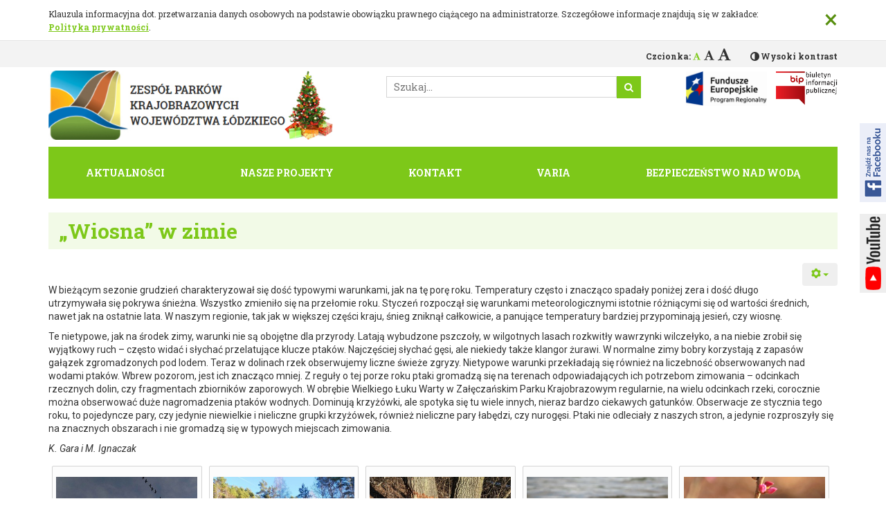

--- FILE ---
content_type: text/html; charset=utf-8
request_url: https://npk.parkilodzkie.pl/aktualnosci/2245-wiosna-w-zimie
body_size: 9689
content:
<!DOCTYPE html>
<html lang="pl-pl" dir="ltr">
<head>
    <meta http-equiv="X-UA-Compatible" content="IE=edge">
    <meta name="viewport" content="width=device-width, initial-scale=1">
    <!-- The above 2 meta tags *must* come first in the head; any other head content must come *after* these tags -->
    <meta name="google-site-verification" content="Zq1FshVMBZwT1FydoyV37CO_FXtAKeRCD39QUWzpYgk" />
    <meta charset="utf-8" />
	<base href="https://npk.parkilodzkie.pl/aktualnosci/2245-wiosna-w-zimie" />
	<meta name="rights" content="Zespół Parków Krajobrazowych Województwa Łódzkiego" />
	<meta name="fb:app_id" content="255829641243428" />
	<meta property="og:description" content="W bieżącym sezonie grudzień charakteryzował się dość typowymi warunkami, jak na tę porę roku. Temperatury często i znacząco spadały poniżej zera i dość długo utrzymywała się pokrywa śnieżna. Wszystko zmieniło się na przełomie roku. Styczeń rozpoczął się warunkami meteorologicznymi istotnie różniącymi się od wartości średnich, nawet jak na ostatnie lata. W naszym regionie, tak jak w większej części kraju, śnieg zniknął całkowicie, a panujące temperatury bardziej przypominają jesień, czy wiosnę.
" />
	<meta property="og:image" content="https://npk.parkilodzkie.pl/images/SPK/KK__pkmwiw_1.2023_2.jpg" />
	<meta property="og:image:secure_url" content="https://npk.parkilodzkie.pl/images/SPK/KK__pkmwiw_1.2023_2.jpg" />
	<meta property="og:title" content="&amp;quot;Wiosna&amp;quot; w zimie" />
	<meta property="og:type" content="article" />
	<meta name="generator" content="CMS" />
	<title>&quot;Wiosna&quot; w zimie</title>
	<link href="https://npk.parkilodzkie.pl/plugins/content/addtoany/addtoany.css" rel="stylesheet" />
	<link href="/media/com_phocagallery/css/main/phocagallery.css" rel="stylesheet" />
	<link href="/media/com_phocagallery/css/main/rating.css" rel="stylesheet" />
	<link href="/media/com_phocagallery/css/custom/default.css" rel="stylesheet" />
	<link rel="stylesheet" href="/media/com_jchoptimize/cache/css/236309c70567fef3da2606706d408b98.css" />
	<link href="/media/com_phocagallery/js/slimbox/css/slimbox2.css" rel="stylesheet" />
	<link href="/plugins/system/jce/css/content.css?badb4208be409b1335b815dde676300e" rel="stylesheet" />
	<link rel="stylesheet" href="/media/com_jchoptimize/cache/css/9056b3995529783b3f6192cfd4de56d8.css" />
	<link href="/templates/site/bower_components/jQuery.mmenu/dist/jquery.mmenu.css?fd411c12fab13fb825755dea05d8d5b6" rel="stylesheet" />
	<link rel="stylesheet" href="/media/com_jchoptimize/cache/css/1c8b505c630fb7a3e9252392b7969f90.css" />
	<link href="/media/com_finder/css/finder.css?fd411c12fab13fb825755dea05d8d5b6" rel="stylesheet" />
	<script type="application/json" class="joomla-script-options new">{"csrf.token":"2e909dd337692a92c4f4dcbbfca19b1a","system.paths":{"root":"","base":""}}</script>
	
	
	
	
	
	
	
	
	
	
	
	
	
	
	
	
	
	
	
	
	
	
	
	
	<style type="text/css">
.bgPhocaClass{
										background:#666666;
										filter:alpha(opacity=70);
										opacity: 0.7;
										-moz-opacity:0.7;
										z-index:1000;
										}
										.fgPhocaClass{
										background:#f6f6f6;
										filter:alpha(opacity=100);
										opacity: 1;
										-moz-opacity:1;
										z-index:1000;
										}
										.fontPhocaClass{
										color:#000000;
										z-index:1001;
										}
										.capfontPhocaClass, .capfontclosePhocaClass{
										color:#ffffff;
										font-weight:bold;
										z-index:1001;
										} </style>
	<style type="text/css">

 </style>
	<style type="text/css">
 .pgplugin1 {border:1px solid #e8e8e8 ; background: #fcfcfc ;}
 .pgplugin1:hover, .pgplugin0.hover {border:1px solid #b36b00 ; background: #f5f5f5 ;}

 </style>

    <!-- App stylesheets -->
    <link rel="stylesheet" href="/media/com_jchoptimize/cache/css/4a36345b6616c8cd025398ef8bd38d2c.css" />
    
    <!-- http://realfavicongenerator.net -->
    <link rel="apple-touch-icon" sizes="180x180" href="/templates/site/favicons/apple-touch-icon.png">
    <link rel="icon" type="image/png" sizes="32x32" href="/templates/site/favicons/favicon-32x32.png">
    <link rel="icon" type="image/png" sizes="16x16" href="/templates/site/favicons/favicon-16x16.png">
    <link rel="manifest" href="/templates/site/favicons/manifest.json">
    <link rel="mask-icon" href="/templates/site/favicons/safari-pinned-tab.svg" color="#337ab7">
    <link rel="shortcut icon" href="/templates/site/favicons/favicon.ico">
    
    
    <meta name="apple-mobile-web-app-title" content="Site">
    <meta name="application-name" content="Site">
    <meta name="msapplication-config" content="/templates/site/favicons/browserconfig.xml">
    <meta name="theme-color" content="#337ab7">
    <meta name="deklaracja-dostępności" content="https://parkilodzkie.pl/bip/deklaracja-dostepnosci">

    <!-- HTML5 sh   im and Respond.js for IE8 support of HTML5 elements and media queries -->
    <!-- WARNING: Respond.js doesn't work if you view the page via file:// -->
    <!--[if lt IE 9]>
    <script src="/templates/site/bower_components/html5shiv/dist/html5shiv.min.js" defer></script>
    <script src="/templates/site/bower_components/respond/dest/respond.min.js" defer></script>
    <script src="/templates/site/bower_components/selectivizr/selectivizr.js" defer></script>
    <![endif]-->
    
    <style>
        .c-top-menu ul, .c-top-menu ul li ul li a {
            background: #7dc819        }

        .moduletable h3:before {
            border-top-color: #7dc819        }

        .s-content .c-content .page-header {
            background: rgba(125, 200, 25, .1);
        }

        .s-content .c-content .page-header h2, .s-content .c-content .page-header h2 a {
            color: #7dc819;
        }

        .back-logo a, .c-font .c-font__list .c-font__item.is-active .c-font__link {
            color: #7dc819;
        }

        .readmore a {
            color: #7dc819;
        }

        .icons .btn {
            color: #7dc819;
        }

        .btn-primary, .c-search .btn-primary {
            background: #7dc819;
            border-color: #7dc819;
        }

        .c-top-menu ul li ul:before {
            background-color: #7dc819;
            border: 1px solid #7dc819;
        }

        .c-top-menu ul li.active > a {
            background: rgba(255, 255, 255, .65);
        }

        .lodzkie {
            background: #7dc819;
        }

        .s-content .raxo-related-articles .raxo-name, .s-content .raxo-related-articles .raxo-item .raxo-content {
            border-color: #7dc819;
        }
        .s-content .pagination ul li span{
            background: #7dc819;
        }

        .s-content .pagination ul li a:focus, .s-content .pagination ul li a:hover{
            background: #7dc819 !important;
        }
        .s-content .raxo-related-articles .raxo-item .raxo-readmore {
            background: #7dc819;
        }
        a{
            color: #7dc819;
        }

        .c-top-menu ul li.active > a, .c-top-menu ul li.active > span, .c-top-menu ul li.is-focus > a, .c-top-menu ul li:hover > a, .c-top-menu ul li:hover > span {
/*            background: *//* * 1.2;*/
            background: rgba(255, 255, 255, .65);
        }
    </style>
	<script src="https://static.addtoany.com/menu/page.js" async></script>
<script src="/media/com_jchoptimize/cache/js/44e7147c47fa8aa05d9719327c586a1d.js"></script>
	<script src="/media/com_phocagallery/js/slimbox/js/slimbox2.js"></script>
<script src="/components/com_phocagallery/assets/overlib/overlib_mini.js"></script>
<script src="/media/com_jchoptimize/cache/js/b6a457dc178e6abfe0a78d6de3f5f7e2.js"></script>
	<script>

		jQuery(function($) {
			SqueezeBox.initialize({});
			initSqueezeBox();
			$(document).on('subform-row-add', initSqueezeBox);

			function initSqueezeBox(event, container)
			{
				SqueezeBox.assign($(container || document).find('a.pg-modal-button').get(), {
					parse: 'rel'
				});
			}
		});

		window.jModalClose = function () {
			SqueezeBox.close();
		};

		// Add extra modal close functionality for tinyMCE-based editors
		document.onreadystatechange = function () {
			if (document.readyState == 'interactive' && typeof tinyMCE != 'undefined' && tinyMCE)
			{
				if (typeof window.jModalClose_no_tinyMCE === 'undefined')
				{
					window.jModalClose_no_tinyMCE = typeof(jModalClose) == 'function'  ?  jModalClose  :  false;

					jModalClose = function () {
						if (window.jModalClose_no_tinyMCE) window.jModalClose_no_tinyMCE.apply(this, arguments);
						tinyMCE.activeEditor.windowManager.close();
					};
				}

				if (typeof window.SqueezeBoxClose_no_tinyMCE === 'undefined')
				{
					if (typeof(SqueezeBox) == 'undefined')  SqueezeBox = {};
					window.SqueezeBoxClose_no_tinyMCE = typeof(SqueezeBox.close) == 'function'  ?  SqueezeBox.close  :  false;

					SqueezeBox.close = function () {
						if (window.SqueezeBoxClose_no_tinyMCE)  window.SqueezeBoxClose_no_tinyMCE.apply(this, arguments);
						tinyMCE.activeEditor.windowManager.close();
					};
				}
			}
		};
		jQuery(window).on('load',  function() {
				new JCaption('img.caption');
			});
    var baseURL = "";
    var root = "https://npk.parkilodzkie.pl/";
    var template = "/templates/site";

    var $buoop = {
        api: 4,
        newwindow: false,
        vs: {i:10, f:-4, o:-4, s:8, c:-4}
    };
    function $buo_f() {
        var e = document.createElement("script");
        e.src = "//browser-update.org/update.min.js";
        document.body.appendChild(e);
    };
    try {
        document.addEventListener("DOMContentLoaded", $buo_f, false)
    }
    
    catch(e) {
        window.attachEvent("onload", $buo_f)
    }

        (function(i,s,o,g,r,a,m){i["GoogleAnalyticsObject"]=r;i[r]=i[r]||function(){
        (i[r].q=i[r].q||[]).push(arguments)},i[r].l=1*new Date();a=s.createElement(o),
        m=s.getElementsByTagName(o)[0];a.async=1;a.src=g;m.parentNode.insertBefore(a,m)
        })(window,document,"script","https://www.google-analytics.com/analytics.js","ga");
        
        ga("create", "UA-46762658-1", "auto");
        ga("send", "pageview");
    
	jQuery(function ($) {
		initChosen();
		$("body").on("subform-row-add", initChosen);

		function initChosen(event, container)
		{
			container = container || document;
			$(container).find(".advancedSelect").chosen({"disable_search_threshold":10,"search_contains":true,"allow_single_deselect":true,"placeholder_text_multiple":"Wpisz lub wybierz opcj\u0119.","placeholder_text_single":"Wybierz jak\u0105\u015b opcj\u0119","no_results_text":"Nie ma pasuj\u0105cych wynik\u00f3w"});
		}
	});
	jQuery(function($){ initTooltips(); $("body").on("subform-row-add", initTooltips); function initTooltips (event, container) { container = container || document;$(container).find(".hasTooltip").tooltip({"html": true,"container": "body"});} });
jQuery(document).ready(function() {
	var value, searchword = jQuery('#mod-finder-searchword122');

		// Get the current value.
		value = searchword.val();

		// If the current value equals the default value, clear it.
		searchword.on('focus', function ()
		{
			var el = jQuery(this);

			if (el.val() === 'Szukaj...')
			{
				el.val('');
			}
		});

		// If the current value is empty, set the previous value.
		searchword.on('blur', function ()
		{
			var el = jQuery(this);

			if (!el.val())
			{
				el.val(value);
			}
		});

		jQuery('#mod-finder-searchform122').on('submit', function (e)
		{
			e.stopPropagation();
			var advanced = jQuery('#mod-finder-advanced122');

			// Disable select boxes with no value selected.
			if (advanced.length)
			{
				advanced.find('select').each(function (index, el)
				{
					var el = jQuery(el);

					if (!el.val())
					{
						el.attr('disabled', 'disabled');
					}
				});
			}
		});
	var suggest = jQuery('#mod-finder-searchword122').autocomplete({
		serviceUrl: '/component/finder/?task=suggestions.suggest&amp;format=json&amp;tmpl=component',
		paramName: 'q',
		minChars: 1,
		maxHeight: 400,
		width: 300,
		zIndex: 9999,
		deferRequestBy: 500
	});});
	</script>
<script src="https://connect.facebook.net/pl_PL/all.js#xfbml=1&version=2.4&appId=255829641243428"></script>
	<script src="/templates/site/bower_components/bootstrap-sass/assets/javascripts/bootstrap.min.js" defer></script>
<script src="/templates/site/bower_components/fitvids/jquery.fitvids.js" defer></script>
<script src="/templates/site/bower_components/jquery.typographer/dist/jquery.typographer.min.pack.js" defer></script>
<script src="/templates/site/bower_components/js-cookie/src/js.cookie.js" defer></script>
<script src="/templates/site/bower_components/jquery.easy-pie-chart/dist/jquery.easypiechart.min.js" defer></script>
<script src="/templates/site/bower_components/letteringjs/jquery.lettering.js" defer></script>
<script src="/templates/site/bower_components/matchHeight/dist/jquery.matchHeight-min.js" defer></script>
<script src="/templates/site/bower_components/jQuery.mmenu/dist/jquery.mmenu.js" defer></script>
<script src="/templates/site/dist/js/e-smart-zoom-jquery.min.js" defer></script>
<script src="/templates/site/dist/js/app-639bb5f7c3.min.js" defer></script>
<script src="/templates/site/dist/js/jquery.pan.js" defer></script>
</head>
<body class="com_content view-article no-layout no-task itemid-141 no-tmpl suffix-site "><!-- Title -->
<h1 class="sr-only">"Wiosna" w zimie</h1>
<!-- Skip links -->
<a href="#skip-to-main-content" class="sr-only sr-only-focusable c-skip-links js-skip-links">
    <div class="container c-skip-links__container">
        <span class="c-skip-links__text">Przejdź do głównej treści</span>
    </div>
</a>
<!-- Cookies -->
<div class="c-cookies js-cookies">
    <div class="container c-cookies__container">
        <div class="c-cookies__inner">
            <span class="c-cookies__text">Klauzula informacyjna dot. przetwarzania danych osobowych na podstawie obowiązku prawnego ciążącego na administratorze. Szczegółowe informacje znajdują się w zakładce: <a href="/polityka-prywatnosci" class="c-cookies__link">Polityka prywatności</a>.</span>
            <button type="button" class="close c-cookies__close js-cookies__close"
            aria-label="Zamknij">
            <span aria-hidden="true">&times;</span>
        </button>
    </div>
</div>
</div>
<!-- System message -->
<div class="container">
    <!-- message -->
    <div id="system-message-container">
	</div>

</div>
<div class="sn-container">
    <!-- The page -->
    <div class="page">
        <div class="header">
            <a href="#mmenu" id="mmenu-link" class="hidden-md hidden-lg"></a>
            <!-- Promo -->
                        <header>
                <div class="top_bar">
                    <div class="container">
                        <div class="row">
                            <div class="col-sm-6">
                                <div class="back-logo"><a href="/">Zespół Parków Krajobrazowych
                                Województwa Łódzkiego</a></div>
                            </div>
                            <div class="col-sm-6">
                                <div class="availability">
                                    <!-- Font -->
                                    <div class="c-font">
                                        <p class="c-font__text">Czcionka:</p>
                                        <ul class="c-font__list">
                                            <li class="c-font__item js-font__item--default">
                                                <a href="#!" class="c-font__link js-font__link" data-font-size="14"
                                                data-font-active="default"
                                                title="Czcionka domyślna"><span
                                                class="fa fa-font" aria-hidden="true"></span></a>
                                            </li>
                                            <li class="c-font__item js-font__item--medium">
                                                <a href="#!" class="c-font__link c-font__link--medium js-font__link"
                                                data-font-size="16" data-font-active="medium"
                                                title="Czcionka średnia"><span
                                                class="fa fa-font" aria-hidden="true"></span></a>
                                            </li>
                                            <li class="c-font__item js-font__item--big">
                                                <a href="#!" class="c-font__link c-font__link--big js-font__link"
                                                data-font-size="18" data-font-active="big"
                                                title="Czcionka duża"><span
                                                class="fa fa-font"
                                                aria-hidden="true"></span></a>
                                            </li>
                                        </ul>
                                    </div>
                                    <!-- Contrast -->
                                    <a href="#!"
                                    class="c-contrast js-contrast">Wysoki kontrast</a>
                                </div>
                            </div>
                        </div>
                    </div>
                </div>
                <div class="container">
                    <div class="row myrow">
                        <div
                        class="col-sm-5 col-xs-12 logo ">
                                                        <a href="/" class="c-logo"><img src="https://npk.parkilodzkie.pl/images/szablon/logo-boze-narodzenie.jpg" alt="Strona główna" class="img-responsive c-logo__img"></a>                                                    </div>
                        <div class="col-sm-7">
                            <div class="row ">
                                <div class="col-sm-12">
                                </div>
                            </div>
                            <div class="row">
                                <div class="col-sm-7">
                                    <div class="c-search">
                                        
<form id="mod-finder-searchform122" action="/wynik-wyszukiwania" method="get" class="form-search">
	<div class="finder">
		<label for="mod-finder-searchword122" class="element-invisible finder"> </label><input type="text" name="q" id="mod-finder-searchword122" class="search-query input-medium" size="25" value="" placeholder="Szukaj..."/><button class="btn btn-primary hasTooltip  finder" type="submit" title="Idź"> </button>
							</div>
</form>

                                    </div>
                                </div>
                                <div class="col-sm-5 col-xs-5 bip">
                                                                            <div class="c-bip">
                                            

<div class="custom"  >
	<!-- START: Articles Anywhere --><ul>
<li><a href="/bip/projekty-ue" rel="nofollow"><img src="/images/bip/fundusze-europejskie.jpg" alt="fundusze europejskie" width="116" height="50"></a></li>
<li><a href="/bip" rel="nofollow"><img src="/images/bip.png" alt="bip" width="77" height="50"></a></li>
</ul>
<!-- END: Articles Anywhere --></div>

                                        </div>
                                                                    </div>
                            </div>
                        </div>
                    </div>
                </div>
            </header>
        </div>
    </div>
    <!-- The menu -->
    <nav class="mmenu">
    </nav>
    <div class="container hidden-xs hidden-sm">
                    <div class="c-top-menu">
                <nav id="menu">
                    		<div class="moduletable">

					<h2 class=" sr-only">Menu top</h2>
		
			<ul class="nav menu mod-list">
<li class="item-475"><a href="/aktualnosci-zpkwl" >Aktualności</a></li><li class="item-142 divider deeper parent"><span class="separator ">Nasze projekty</span>
<ul class="nav-child unstyled small"><li class="item-911"><a href="/projekty/owocowe-lodzkie" >Owocowe łódzkie</a></li><li class="item-724"><a href="/projekty/zazieleniamy-lodzkie" >Zazieleniamy łódzkie</a></li><li class="item-611"><a href="/projekty/sady-tradycyjne" >Sady tradycyjne</a></li><li class="item-695"><a href="/projekty/biogov" >BioGov</a></li><li class="item-696"><a href="/projekty/owoce-pamieci" >Owoce Pamięci</a></li><li class="item-697"><a href="/projekty/aktywnosci-turystyczne" >Aktywności turystyczne</a></li></ul></li><li class="item-147"><a href="/kontakt" >Kontakt</a></li><li class="item-145 divider deeper parent"><span class="separator ">Varia</span>
<ul class="nav-child unstyled small"><li class="item-613"><a href="/varia/wydawnictwa-zpkwl" >Wydawnictwa ZPKWŁ</a></li><li class="item-197"><a href="/varia/dotacje-z-wfosigw" >Dotacje z WFOŚIGW</a></li></ul></li><li class="item-798 divider deeper parent"><span class="separator ">Bezpieczeństwo nad wodą</span>
<ul class="nav-child unstyled small"><li class="item-802"><a href="/bezpieczenstwo-nad-woda/badz-bezpieczny" >Bądź bezpieczny!</a></li><li class="item-800"><a href="/bezpieczenstwo-nad-woda/aplikacja-ratunek" >Aplikacja RATUNEK</a></li><li class="item-799"><a href="/bezpieczenstwo-nad-woda/analizy-i-mapy-zagrozen" >Analizy i mapy zagrożeń</a></li></ul></li></ul>

		</div>

	
                </nav>
            </div>
            </div>
            <!-- Content -->
    <main id="skip-to-main-content" class="s-content js-content" tabindex="-1">
        <!-- position content-top -->
        <!--  -->
        <section class="s-news">
            <div class="container">
                
            </div>
        </section>

                        
<section class="c-content">
    <div class="container">
        <div class="row">
                    <div class="col-sm-12">

            

            <!-- component -->
            <div class="item-page" itemscope itemtype="https://schema.org/Article">
	<meta itemprop="inLanguage" content="pl-PL" />
	
		
			<div class="page-header">
					<h2 itemprop="headline">
				&quot;Wiosna&quot; w zimie			</h2>
									</div>
							
<div class="icons">
	
					<div class="btn-group pull-right">
				<button class="btn dropdown-toggle" type="button" id="dropdownMenuButton-2245" aria-label="Narzędzia użytkownika"
				data-toggle="dropdown" aria-haspopup="true" aria-expanded="false">
					<span class="icon-cog" aria-hidden="true"></span>
					<span class="caret" aria-hidden="true"></span>
				</button>
								<ul class="dropdown-menu" aria-labelledby="dropdownMenuButton-2245">
											<li class="print-icon"> <a href="/aktualnosci/2245-wiosna-w-zimie?tmpl=component&amp;print=1&amp;layout=default" title="Wydrukuj artykuł < &quot;Wiosna&quot; w zimie >" onclick="window.open(this.href,'win2','status=no,toolbar=no,scrollbars=yes,titlebar=no,menubar=no,resizable=yes,width=640,height=480,directories=no,location=no'); return false;" rel="nofollow">			<span class="icon-print" aria-hidden="true"></span>
		Drukuj	</a> </li>
																			</ul>
			</div>
		
	</div>
			
		
	
	
		
						<div itemprop="articleBody">
		<p>W bieżącym sezonie grudzień charakteryzował się dość typowymi warunkami, jak na tę porę roku. Temperatury często i znacząco spadały poniżej zera i dość długo utrzymywała się pokrywa śnieżna. Wszystko zmieniło się na przełomie roku. Styczeń rozpoczął się warunkami meteorologicznymi istotnie różniącymi się od wartości średnich, nawet jak na ostatnie lata. W naszym regionie, tak jak w większej części kraju, śnieg zniknął całkowicie, a panujące temperatury bardziej przypominają jesień, czy wiosnę.</p>
 
<p>Te nietypowe, jak na środek zimy, warunki nie są obojętne dla przyrody. Latają wybudzone pszczoły, w wilgotnych lasach rozkwitły wawrzynki wilczełyko, a na niebie zrobił się wyjątkowy ruch – często widać i słychać przelatujące klucze ptaków. Najczęściej słychać gęsi, ale niekiedy także klangor żurawi. W normalne zimy bobry korzystają z zapasów gałązek zgromadzonych pod lodem. Teraz w dolinach rzek obserwujemy liczne świeże zgryzy. Nietypowe warunki przekładają się również na liczebność obserwowanych nad wodami ptaków. Wbrew pozorom, jest ich znacząco mniej. Z reguły o tej porze roku ptaki gromadzą się na terenach odpowiadających ich potrzebom zimowania – odcinkach rzecznych dolin, czy fragmentach zbiorników zaporowych. W obrębie Wielkiego Łuku Warty w&nbsp; Załęczańskim Parku Krajobrazowym regularnie, na wielu odcinkach rzeki, corocznie można obserwować duże nagromadzenia ptaków wodnych. Dominują krzyżówki, ale spotyka się tu wiele innych, nieraz bardzo ciekawych gatunków. Obserwacje ze stycznia tego roku, to pojedyncze pary, czy jedynie niewielkie i nieliczne grupki krzyżówek, również nieliczne pary łabędzi, czy nurogęsi. Ptaki nie odleciały z naszych stron, a jedynie rozproszyły się na znacznych obszarach i nie gromadzą się w typowych miejscach zimowania.</p>
<p><em>K. Gara i M. Ignaczak</em></p>
<p><div id="pg-msnr-container" class="pg-msnr-container"><div class="phocagallery-box-file pgplugin1" style="height:288px; width:378px;margin: 5px;padding: 5px;">
<div style="margin: 0 auto;text-align:center">
<div class="phocagallery-box-file-first" style="margin: 0 auto;text-align:center;height: 270px; width: 360px;">
<div class="phocagallery-box-file-second" >
<div class="phocagallery-box-file-third" >
<div style="margin: 0 auto;text-align:center;margin-top: 10px;">
<a class="slimbox" title="Wiosenne dni kalendarzowej zimy, M.Ignaczak" href="/images/phocagallery/spk/wiosna_zima_01_2023/thumbs/phoca_thumb_l_gsi.jpg" rel="lightbox-PhocaGalleryPlc3687b40"   >
<img class="pg-image"  src="/images/phocagallery/spk/wiosna_zima_01_2023/thumbs/phoca_thumb_m_gsi.jpg" alt="Wiosenne dni kalendarzowej zimy, <p>M.Ignaczak</p>" /></a></div>
</div>
</div>
</div>
</div>
</div><div class="phocagallery-box-file pgplugin1" style="height:288px; width:378px;margin: 5px;padding: 5px;">
<div style="margin: 0 auto;text-align:center">
<div class="phocagallery-box-file-first" style="margin: 0 auto;text-align:center;height: 270px; width: 360px;">
<div class="phocagallery-box-file-second" >
<div class="phocagallery-box-file-third" >
<div style="margin: 0 auto;text-align:center;margin-top: 10px;">
<a class="slimbox" title="Wiosenne dni kalendarzowej zimy, K.Kierniakiewicz" href="/images/phocagallery/spk/wiosna_zima_01_2023/thumbs/phoca_thumb_l_kk__pkmwiw_1.2023 1.jpg" rel="lightbox-PhocaGalleryPlc3687b40"   >
<img class="pg-image"  src="/images/phocagallery/spk/wiosna_zima_01_2023/thumbs/phoca_thumb_m_kk__pkmwiw_1.2023 1.jpg" alt="Wiosenne dni kalendarzowej zimy, <p>K.Kierniakiewicz</p>" /></a></div>
</div>
</div>
</div>
</div>
</div><div class="phocagallery-box-file pgplugin1" style="height:288px; width:378px;margin: 5px;padding: 5px;">
<div style="margin: 0 auto;text-align:center">
<div class="phocagallery-box-file-first" style="margin: 0 auto;text-align:center;height: 270px; width: 360px;">
<div class="phocagallery-box-file-second" >
<div class="phocagallery-box-file-third" >
<div style="margin: 0 auto;text-align:center;margin-top: 10px;">
<a class="slimbox" title="Wiosenne dni kalendarzowej zimy, M.Ignaczak" href="/images/phocagallery/spk/wiosna_zima_01_2023/thumbs/phoca_thumb_l_lady bobra .jpg" rel="lightbox-PhocaGalleryPlc3687b40"   >
<img class="pg-image"  src="/images/phocagallery/spk/wiosna_zima_01_2023/thumbs/phoca_thumb_m_lady bobra .jpg" alt="Wiosenne dni kalendarzowej zimy, <p>M.Ignaczak</p>" /></a></div>
</div>
</div>
</div>
</div>
</div><div class="phocagallery-box-file pgplugin1" style="height:288px; width:378px;margin: 5px;padding: 5px;">
<div style="margin: 0 auto;text-align:center">
<div class="phocagallery-box-file-first" style="margin: 0 auto;text-align:center;height: 270px; width: 360px;">
<div class="phocagallery-box-file-second" >
<div class="phocagallery-box-file-third" >
<div style="margin: 0 auto;text-align:center;margin-top: 10px;">
<a class="slimbox" title="Wiosenne dni kalendarzowej zimy, K.Gara" href="/images/phocagallery/spk/wiosna_zima_01_2023/thumbs/phoca_thumb_l_samica nurogsia.jpg" rel="lightbox-PhocaGalleryPlc3687b40"   >
<img class="pg-image"  src="/images/phocagallery/spk/wiosna_zima_01_2023/thumbs/phoca_thumb_m_samica nurogsia.jpg" alt="Wiosenne dni kalendarzowej zimy, <p>K.Gara</p>" /></a></div>
</div>
</div>
</div>
</div>
</div><div class="phocagallery-box-file pgplugin1" style="height:288px; width:378px;margin: 5px;padding: 5px;">
<div style="margin: 0 auto;text-align:center">
<div class="phocagallery-box-file-first" style="margin: 0 auto;text-align:center;height: 270px; width: 360px;">
<div class="phocagallery-box-file-second" >
<div class="phocagallery-box-file-third" >
<div style="margin: 0 auto;text-align:center;margin-top: 10px;">
<a class="slimbox" title="Wiosenne dni kalendarzowej zimy, K.Gara" href="/images/phocagallery/spk/wiosna_zima_01_2023/thumbs/phoca_thumb_l_wawrzynek wilczeyko.jpg" rel="lightbox-PhocaGalleryPlc3687b40"   >
<img class="pg-image"  src="/images/phocagallery/spk/wiosna_zima_01_2023/thumbs/phoca_thumb_m_wawrzynek wilczeyko.jpg" alt="Wiosenne dni kalendarzowej zimy, <p>K.Gara</p>" /></a></div>
</div>
</div>
</div>
</div>
</div><div class="phocagallery-box-file pgplugin1" style="height:288px; width:378px;margin: 5px;padding: 5px;">
<div style="margin: 0 auto;text-align:center">
<div class="phocagallery-box-file-first" style="margin: 0 auto;text-align:center;height: 270px; width: 360px;">
<div class="phocagallery-box-file-second" >
<div class="phocagallery-box-file-third" >
<div style="margin: 0 auto;text-align:center;margin-top: 10px;">
<a class="slimbox" title="Wiosenne dni kalendarzowej zimy, W.Pogorzelska" href="/images/phocagallery/spk/wiosna_zima_01_2023/thumbs/phoca_thumb_l_wp_lustracja_pkmwiw_o1.2023 1.jpg" rel="lightbox-PhocaGalleryPlc3687b40"   >
<img class="pg-image"  src="/images/phocagallery/spk/wiosna_zima_01_2023/thumbs/phoca_thumb_m_wp_lustracja_pkmwiw_o1.2023 1.jpg" alt="Wiosenne dni kalendarzowej zimy, <p>W.Pogorzelska</p>" /></a></div>
</div>
</div>
</div>
</div>
</div><div class="phocagallery-box-file pgplugin1" style="height:288px; width:378px;margin: 5px;padding: 5px;">
<div style="margin: 0 auto;text-align:center">
<div class="phocagallery-box-file-first" style="margin: 0 auto;text-align:center;height: 270px; width: 360px;">
<div class="phocagallery-box-file-second" >
<div class="phocagallery-box-file-third" >
<div style="margin: 0 auto;text-align:center;margin-top: 10px;">
<a class="slimbox" title="Wiosenne dni kalendarzowej zimy, W.Pogorzelska" href="/images/phocagallery/spk/wiosna_zima_01_2023/thumbs/phoca_thumb_l_wp_lustracja_pkmwiw_o1.2023 2.jpg" rel="lightbox-PhocaGalleryPlc3687b40"   >
<img class="pg-image"  src="/images/phocagallery/spk/wiosna_zima_01_2023/thumbs/phoca_thumb_m_wp_lustracja_pkmwiw_o1.2023 2.jpg" alt="Wiosenne dni kalendarzowej zimy, <p>W.Pogorzelska</p>" /></a></div>
</div>
</div>
</div>
</div>
</div><div class="phocagallery-box-file pgplugin1" style="height:288px; width:378px;margin: 5px;padding: 5px;">
<div style="margin: 0 auto;text-align:center">
<div class="phocagallery-box-file-first" style="margin: 0 auto;text-align:center;height: 270px; width: 360px;">
<div class="phocagallery-box-file-second" >
<div class="phocagallery-box-file-third" >
<div style="margin: 0 auto;text-align:center;margin-top: 10px;">
<a class="slimbox" title="Wiosenne dni kalendarzowej zimy, W.Pogorzelska" href="/images/phocagallery/spk/wiosna_zima_01_2023/thumbs/phoca_thumb_l_wp_lustracja_pkmwiw_o1.2023 3.jpg" rel="lightbox-PhocaGalleryPlc3687b40"   >
<img class="pg-image"  src="/images/phocagallery/spk/wiosna_zima_01_2023/thumbs/phoca_thumb_m_wp_lustracja_pkmwiw_o1.2023 3.jpg" alt="Wiosenne dni kalendarzowej zimy, <p>W.Pogorzelska</p>" /></a></div>
</div>
</div>
</div>
</div>
</div><div class="phocagallery-box-file pgplugin1" style="height:288px; width:378px;margin: 5px;padding: 5px;">
<div style="margin: 0 auto;text-align:center">
<div class="phocagallery-box-file-first" style="margin: 0 auto;text-align:center;height: 270px; width: 360px;">
<div class="phocagallery-box-file-second" >
<div class="phocagallery-box-file-third" >
<div style="margin: 0 auto;text-align:center;margin-top: 10px;">
<a class="slimbox" title="Wiosenne dni kalendarzowej zimy, W.Pogorzelska" href="/images/phocagallery/spk/wiosna_zima_01_2023/thumbs/phoca_thumb_l_wp_lustracja_pkmwiw_o1.2023 4.jpg" rel="lightbox-PhocaGalleryPlc3687b40"   >
<img class="pg-image"  src="/images/phocagallery/spk/wiosna_zima_01_2023/thumbs/phoca_thumb_m_wp_lustracja_pkmwiw_o1.2023 4.jpg" alt="Wiosenne dni kalendarzowej zimy, <p>W.Pogorzelska</p>" /></a></div>
</div>
</div>
</div>
</div>
</div><div class="phocagallery-box-file pgplugin1" style="height:288px; width:378px;margin: 5px;padding: 5px;">
<div style="margin: 0 auto;text-align:center">
<div class="phocagallery-box-file-first" style="margin: 0 auto;text-align:center;height: 270px; width: 360px;">
<div class="phocagallery-box-file-second" >
<div class="phocagallery-box-file-third" >
<div style="margin: 0 auto;text-align:center;margin-top: 10px;">
<a class="slimbox" title="Wiosenne dni kalendarzowej zimy, W.Pogorzelska" href="/images/phocagallery/spk/wiosna_zima_01_2023/thumbs/phoca_thumb_l_wp_lustracja_pkmwiw_o1.2023 5.jpg" rel="lightbox-PhocaGalleryPlc3687b40"   >
<img class="pg-image"  src="/images/phocagallery/spk/wiosna_zima_01_2023/thumbs/phoca_thumb_m_wp_lustracja_pkmwiw_o1.2023 5.jpg" alt="Wiosenne dni kalendarzowej zimy, <p>W.Pogorzelska</p>" /></a></div>
</div>
</div>
</div>
</div>
</div><div class="phocagallery-box-file pgplugin1" style="height:288px; width:378px;margin: 5px;padding: 5px;">
<div style="margin: 0 auto;text-align:center">
<div class="phocagallery-box-file-first" style="margin: 0 auto;text-align:center;height: 270px; width: 360px;">
<div class="phocagallery-box-file-second" >
<div class="phocagallery-box-file-third" >
<div style="margin: 0 auto;text-align:center;margin-top: 10px;">
<a class="slimbox" title="Wiosenne dni kalendarzowej zimy, W.Pogorzelska" href="/images/phocagallery/spk/wiosna_zima_01_2023/thumbs/phoca_thumb_l_wp_lustracja_pkmwiw_o1.2023 6.jpg" rel="lightbox-PhocaGalleryPlc3687b40"   >
<img class="pg-image"  src="/images/phocagallery/spk/wiosna_zima_01_2023/thumbs/phoca_thumb_m_wp_lustracja_pkmwiw_o1.2023 6.jpg" alt="Wiosenne dni kalendarzowej zimy, <p>W.Pogorzelska</p>" /></a></div>
</div>
</div>
</div>
</div>
</div><div class="phocagallery-box-file pgplugin1" style="height:288px; width:378px;margin: 5px;padding: 5px;">
<div style="margin: 0 auto;text-align:center">
<div class="phocagallery-box-file-first" style="margin: 0 auto;text-align:center;height: 270px; width: 360px;">
<div class="phocagallery-box-file-second" >
<div class="phocagallery-box-file-third" >
<div style="margin: 0 auto;text-align:center;margin-top: 10px;">
<a class="slimbox" title="Wiosenne dni kalendarzowej zimy, W.Pogorzelska" href="/images/phocagallery/spk/wiosna_zima_01_2023/thumbs/phoca_thumb_l_wp_lustracja_pkmwiw_o1.2023 7.jpg" rel="lightbox-PhocaGalleryPlc3687b40"   >
<img class="pg-image"  src="/images/phocagallery/spk/wiosna_zima_01_2023/thumbs/phoca_thumb_m_wp_lustracja_pkmwiw_o1.2023 7.jpg" alt="Wiosenne dni kalendarzowej zimy, <p>W.Pogorzelska</p>" /></a></div>
</div>
</div>
</div>
</div>
</div><div class="phocagallery-box-file pgplugin1" style="height:288px; width:378px;margin: 5px;padding: 5px;">
<div style="margin: 0 auto;text-align:center">
<div class="phocagallery-box-file-first" style="margin: 0 auto;text-align:center;height: 270px; width: 360px;">
<div class="phocagallery-box-file-second" >
<div class="phocagallery-box-file-third" >
<div style="margin: 0 auto;text-align:center;margin-top: 10px;">
<a class="slimbox" title="Wiosenne dni kalendarzowej zimy, M.Ignaczak" href="/images/phocagallery/spk/wiosna_zima_01_2023/thumbs/phoca_thumb_l_zpk1.jpg" rel="lightbox-PhocaGalleryPlc3687b40"   >
<img class="pg-image"  src="/images/phocagallery/spk/wiosna_zima_01_2023/thumbs/phoca_thumb_m_zpk1.jpg" alt="Wiosenne dni kalendarzowej zimy, <p>M.Ignaczak</p>" /></a></div>
</div>
</div>
</div>
</div>
</div><div class="phocagallery-box-file pgplugin1" style="height:288px; width:378px;margin: 5px;padding: 5px;">
<div style="margin: 0 auto;text-align:center">
<div class="phocagallery-box-file-first" style="margin: 0 auto;text-align:center;height: 270px; width: 360px;">
<div class="phocagallery-box-file-second" >
<div class="phocagallery-box-file-third" >
<div style="margin: 0 auto;text-align:center;margin-top: 10px;">
<a class="slimbox" title="Wiosenne dni kalendarzowej zimy, M.Ignaczak" href="/images/phocagallery/spk/wiosna_zima_01_2023/thumbs/phoca_thumb_l_zpk2.jpg" rel="lightbox-PhocaGalleryPlc3687b40"   >
<img class="pg-image"  src="/images/phocagallery/spk/wiosna_zima_01_2023/thumbs/phoca_thumb_m_zpk2.jpg" alt="Wiosenne dni kalendarzowej zimy, <p>M.Ignaczak</p>" /></a></div>
</div>
</div>
</div>
</div>
</div><div class="phocagallery-box-file pgplugin1" style="height:288px; width:378px;margin: 5px;padding: 5px;">
<div style="margin: 0 auto;text-align:center">
<div class="phocagallery-box-file-first" style="margin: 0 auto;text-align:center;height: 270px; width: 360px;">
<div class="phocagallery-box-file-second" >
<div class="phocagallery-box-file-third" >
<div style="margin: 0 auto;text-align:center;margin-top: 10px;">
<a class="slimbox" title="Wiosenne dni kalendarzowej zimy, M.Ignaczak" href="/images/phocagallery/spk/wiosna_zima_01_2023/thumbs/phoca_thumb_l_zpk3.jpg" rel="lightbox-PhocaGalleryPlc3687b40"   >
<img class="pg-image"  src="/images/phocagallery/spk/wiosna_zima_01_2023/thumbs/phoca_thumb_m_zpk3.jpg" alt="Wiosenne dni kalendarzowej zimy, <p>M.Ignaczak</p>" /></a></div>
</div>
</div>
</div>
</div>
</div><div class="phocagallery-box-file pgplugin1" style="height:288px; width:378px;margin: 5px;padding: 5px;">
<div style="margin: 0 auto;text-align:center">
<div class="phocagallery-box-file-first" style="margin: 0 auto;text-align:center;height: 270px; width: 360px;">
<div class="phocagallery-box-file-second" >
<div class="phocagallery-box-file-third" >
<div style="margin: 0 auto;text-align:center;margin-top: 10px;">
<a class="slimbox" title="Wiosenne dni kalendarzowej zimy, W.Pogorzelska" href="/images/phocagallery/spk/wiosna_zima_01_2023/thumbs/phoca_thumb_l_wp_lustracja_pkmwiw_st2023.jpg" rel="lightbox-PhocaGalleryPlc3687b40"   >
<img class="pg-image"  src="/images/phocagallery/spk/wiosna_zima_01_2023/thumbs/phoca_thumb_m_wp_lustracja_pkmwiw_st2023.jpg" alt="Wiosenne dni kalendarzowej zimy, <p>W.Pogorzelska</p>" /></a></div>
</div>
</div>
</div>
</div>
</div></div><div style="clear:both"> </div></p><div class="addtoany_container"><span class="a2a_kit a2a_kit_size_24 addtoany_list" data-a2a-url="https://npk.parkilodzkie.pl/aktualnosci/2245-wiosna-w-zimie" data-a2a-title="&quot;Wiosna&quot; w zimie">
<a class="a2a_button_facebook" title="Facebook"></a>
<a class="a2a_button_google_plus" title="Google Plus"></a>
<a class="a2a_dd" title="Więcej serwisów społecznościowych"></a>
</span>
</div>	</div>

											<dl class="article-info muted">

		
			<dt class="article-info-term">
							</dt>

							<dd class="createdby" itemprop="author" itemscope itemtype="https://schema.org/Person">
					<span itemprop="name">Wanda Pogorzelska</span>	</dd>
			
			
			
			
										<dd class="published">
				<span class="icon-calendar" aria-hidden="true"></span>
				<time datetime="2023-01-16T14:28:31+01:00" itemprop="datePublished">
					Opublikowano: 16 styczeń 2023				</time>
			</dd>			
		
					
			
						</dl>
					
									</div>
            <!-- position content-bottom -->
            

                        <div class="fb_share">
                
            </div>
                    </div>
</div>
</div>
</section>
<section class="s-other_parks">
    <div class="container">
        <div class="row">
            <div class="col-sm-6">
                            </div>
            <div class="col-sm-6">
                <div class="">
                    <img src="/templates/site/dist/img/lodzkie-promuje.png"/>
                </div>
            </div>
        </div>
    </div>
</section>
<!-- Promo -->
</main>
</div>
<footer class="s-footer">
    <div class="container">
        <div class="row">
            <div class="col-sm-12">
                <!-- Copyright -->
                <!-- Author: sm32 STUDIO -->
                <ul class="c-copyright">
                    <li class="c-copyright__item">&copy; 2026 ZPKWŁ</li> |
                    <li class="c-copyright__item"><a href="https://parkilodzkie.pl/bip/deklaracja-dostepnosci" style="color: #fff;">Deklaracja dostępności </a></li>

                     |
                        <li class="c-copyright__item c-copyright__item--last">Wykonanie: sm32 STUDIO</li>
                                        </ul>


                <ul class="nav menu social-media mod-list">
<li class="item-163"><a href="https://www.facebook.com/zpkwl/" class=" fa fa-facebook" target="_blank" rel="noopener noreferrer">Facebook</a></li><li class="item-164"><a href="https://www.youtube.com/user/zpkwl" class="fa fa-youtube" target="_blank" rel="noopener noreferrer">Youtube</a></li></ul>

            </div>
        </div>
    </div>
</footer>
<!-- Facebook Page -->
<!-- https://developers.facebook.com/docs/plugins/page-plugin -->
<div class="hidden-xs c-fb-page js-fb-page">
    <a href="#!" class="c-fb-page__link js-fb-page__link"
    title="Znajdź nas na Facebooku"></a>
    <div class="c-fb-page__content js-fb-page__content">
        <div class="fb-page" data-href="https://www.facebook.com/zpkwl/?fref=ts" data-tabs="timeline"
        data-height="400"
        data-small-header="false" data-adapt-container-width="true" data-hide-cover="false"
        data-show-facepile="true">
        <blockquote cite="https://www.facebook.com/zpkwl/?fref=ts" class="fb-xfbml-parse-ignore"><a
            href="https://www.facebook.com/zpkwl/?fref=ts">Zespół Parków Krajobrazowych Województwa
        Łódzkiego</a></blockquote>
    </div>
</div>
</div>
<div class="hidden-xs">
    <a class="yt-page-link" href="https://www.youtube.com/user/zpkwl" target="_blank">youtube</a>
</div>



<!-- Scroll top -->
<a href="#!" class="hidden-xs c-scroll-top js-scroll-top" title="Przewiń do góry"></a>
<!-- position debug -->


<script>
    jQuery(window).load(function(){
      jQuery('.phocagallery-box-file').each(function(){
        jQuery(this).find('a.slimbox > a.slimbox img').unwrap('a');
    })
  })

</script>

</body>
</html>
